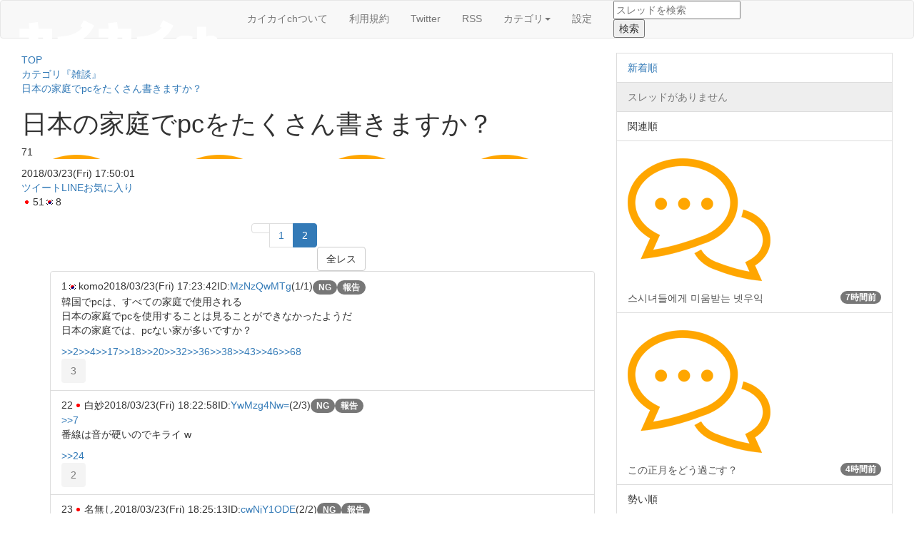

--- FILE ---
content_type: text/html; charset=UTF-8
request_url: https://kaikai.ch/board/39147/
body_size: 11377
content:
<!DOCTYPE html>
<html lang="ja">
<head prefix="og: http://ogp.me/ns# fb: http://ogp.me/ns/fb# article: http://ogp.me/ns/article#">
<meta charset="utf-8">
<meta http-equiv="X-UA-Compatible" content="IE=edge">
<meta name="viewport" content="width=device-width, initial-scale=1">
<meta name="keywords" content="カイカイ,掲示板,韓国,交流,翻訳,海外の反応">
<meta name="description" content="韓国でpcは、すべての家庭で使用される日本の家庭でpcを使用することは見ることができなかったようだ日本の家庭では、pcない家が多いですか？">
<link rel="canonical" href="https://kaikai.ch/board/39147/">
<meta property="og:url" content="https://kaikai.ch/board/39147/">
<meta property="og:title" content="日本の家庭でpcをたくさん書きますか？">
<meta property="og:type" content="article">
<meta property="og:image" content="https://img.kaikai.ch/thumb_l/39147/"><meta property="og:site_name" content="カイカイch - 日韓交流掲示板サイト">
<meta property="og:description" content="韓国でpcは、すべての家庭で使用される日本の家庭でpcを使用することは見ることができなかったようだ日本の家庭では、pcない家が多いですか？">
<title>日本の家庭でpcをたくさん書きますか？｜カイカイch - 日韓交流掲示板サイト</title>
<script src="//ajax.googleapis.com/ajax/libs/jquery/1.11.3/jquery.min.js"></script>
<link href="//cdnjs.cloudflare.com/ajax/libs/twitter-bootstrap/3.3.7/css/bootstrap.min.css" rel="stylesheet">
<script src="//cdnjs.cloudflare.com/ajax/libs/twitter-bootstrap/3.3.7/js/bootstrap.min.js"></script>
<script src="//cdnjs.cloudflare.com/ajax/libs/bootbox.js/4.4.0/bootbox.min.js"></script>
<link href="https://kaikai.ch/style.css?1570583892" rel="stylesheet">
<!--[if lt IE 9]>
<script src="//cdnjs.cloudflare.com/ajax/libs/html5shiv/3.7.3/html5shiv.min.js"></script>
<![endif]-->
<link rel="shortcut icon" href="https://kaikai.ch/favicon.ico" type="image/vnd.microsoft.icon">
<meta name="google-site-verification" content="rrVLA2-lX9-MDxHgkDTKsYDKw8cE8UELZ8R_oepWZCw">

<base href="https://kaikai.ch/board/">
</head>
<body>
	<header>
		<nav class="navbar navbar-default">
			<div class="navbar-header">
				<a href="https://kaikai.ch/" class="navbar-brand"><img src="https://kaikai.ch/commons/logo.png" id="sitelogo" title="カイカイch - 日韓交流掲示板サイト"></a>
				<button type="button" class="navbar-toggle" data-toggle="collapse" data-target="#gnavi"><span class="sr-only">メニュー</span><span class="icon-bar"></span><span class="icon-bar"></span><span class="icon-bar"></span></button>
		</div>
			<div id="gnavi" class="collapse navbar-collapse">
				<ul class="nav navbar-nav">
					<li><a href="https://kaikai.ch/contact/">カイカイchついて</a></li><li><a href="https://kaikai.ch/about/">利用規約</a></li><li><a href="https://twitter.com/kaix2ch" target="_blank">Twitter</a></li><li><a href="https://kaikai.ch/index.xml" target="_blank">RSS</a></li><li class="dropdown">
					<a href="#" data-toggle="dropdown" role="button" aria-expanded="false">カテゴリ<span class="caret"></span></a>
					<ul class="dropdown-menu" role="menu"><li role='presentation'><a href='https://kaikai.ch/category3/'>雑談</a></li><li role='presentation'><a href='https://kaikai.ch/category21/'>社会・生活</a></li><li role='presentation'><a href='https://kaikai.ch/category4/'>歴史</a></li><li role='presentation'><a href='https://kaikai.ch/category14/'>政治・国際関係</a></li><li role='presentation'><a href='https://kaikai.ch/category6/'>ニュース</a></li><li role='presentation'><a href='https://kaikai.ch/category18/'>軍事</a></li><li role='presentation'><a href='https://kaikai.ch/category7/'>スポーツ</a></li><li role='presentation'><a href='https://kaikai.ch/category36/'>自治</a></li></ul>
				</li><li><a href="https://kaikai.ch/setting/">設定</a></li>
				</ul>
				<form id="search" action="/" method="get" class="col-sm-2 col-xs-12">
					<input type="text" name="q" placeholder="スレッドを検索" value="" required="required">
					<input type="submit"value="検索">
				</form>
			</div>
		</nav>
	</header>
<div id="wrapper" class="container-fluid">
<div id="google_translate_element"></div><script type="text/javascript">
function googleTranslateElementInit(){ new google.translate.TranslateElement({includedLanguages: 'ja,en,ko,de,es,fr,it,nl,zh-CN,zh-TW', layout: google.translate.TranslateElement.InlineLayout.SIMPLE}, 'google_translate_element'); }</script><script type="text/javascript" src="//translate.google.com/translate_a/element.js?cb=googleTranslateElementInit"></script>
<div id='content'>
<div class="banner"></div>
<div id='main' class='col-sm-8 col-xs-12'><div id="breadcrumb"><div itemscope='' itemtype='http://data-vocabulary.org/Breadcrumb'><a href='https://kaikai.ch/' itemprop='url'><span itemprop='title'>TOP</span></a></div><div itemscope='' itemtype='http://data-vocabulary.org/Breadcrumb'><a href='https://kaikai.ch/category3/' itemprop='url'><span itemprop='title'>カテゴリ『雑談』</span></a></div><div itemscope='' itemtype='http://data-vocabulary.org/Breadcrumb'><a href='https://kaikai.ch/board/39147/' itemprop='url'><span itemprop='title'>日本の家庭でpcをたくさん書きますか？</span></a></div></div><section id="threadHeader">
<h1 id="threadTitle">日本の家庭でpcをたくさん書きますか？</h1>
<div style="background-image:url(https://img.kaikai.ch/category3/)" id="threadImage"><p id="threadCount" class="notranslate">71</p><span class='favorite' name='fav-add-39147' title='このスレッドをお気に入りに登録する'></span></div><div class="voteBtns"><time datetime="2025-09-15T16:35:20">2018/03/23(Fri) 17:50:01</time></div><div class="shareBtns"><a href="javascript:w=window.open('http://twitter.com/share?text='+encodeURIComponent('%E6%97%A5%E6%9C%AC%E3%81%AE%E5%AE%B6%E5%BA%AD%E3%81%A7pc%E3%82%92%E3%81%9F%E3%81%8F%E3%81%95%E3%82%93%E6%9B%B8%E3%81%8D%E3%81%BE%E3%81%99%E3%81%8B%EF%BC%9F%20-%20%E3%82%AB%E3%82%A4%E3%82%AB%E3%82%A4ch')+'&url='+encodeURIComponent('https%3A%2F%2Fkaikai.ch%2Fboard%2F39147%2F'),'','scrollbars=yes,Width=500,Height=400');w.focus();" class="tweet">ツイート</a><a href="http://line.me/R/msg/text/?%E6%97%A5%E6%9C%AC%E3%81%AE%E5%AE%B6%E5%BA%AD%E3%81%A7pc%E3%82%92%E3%81%9F%E3%81%8F%E3%81%95%E3%82%93%E6%9B%B8%E3%81%8D%E3%81%BE%E3%81%99%E3%81%8B%EF%BC%9F%20-%20%E3%82%AB%E3%82%A4%E3%82%AB%E3%82%A4ch%0D%0Ahttps%3A%2F%2Fkaikai.ch%2Fboard%2F39147%2F" class="line">LINE</a><a class="fav" name="fav-add-39147" title="このスレッドをお気に入りに登録する">お気に入り</a><div id="usersCountory"><span class="usersCount"><img src="https://kaikai.ch/commons/icon/ja.ico">51</span><span class="usersCount"><img src="https://kaikai.ch/commons/icon/ko.ico">8</span></div></section><nav class='text-center'><ul class='pagination'><li class='angle'><a href='./39147/1/'></a></li><li><a href='./39147/1/'>1</a></li><li class='active'><span>2</span></li></ul><a class='resall btn btn-default' href='https://kaikai.ch/board/39147/all'>全レス</a></nav><article id='reslist'><ul id='resList'><ul id='resList' class='list-group text-left'><li id='res1' class='list-group-item' name='165848'><div class='resheader'><span class='resnumber notranslate'>1</span><span class='resname'><img src='https://kaikai.ch/commons/icon/ko.ico' class='resflag'>komo</span><span class='resposted notranslate'>2018/03/23(Fri) 17:23:42</span><span class='resuser notranslate'>ID:<a class='extract'>MzNzQwMTg</a>(1/1)</span><span class='ngid badge btn notranslate' name='ng-add-165848'>NG</span><span class='badge btn report' data='report-39147-1'>報告</span></div><div class='resbody baddest'><p>韓国でpcは、すべての家庭で使用される<br>日本の家庭でpcを使用することは見ることができなかったようだ<br>日本の家庭では、pcない家が多いですか？</p><div class='reply notranslate'><a class='reslink' href='#res2'>&gt;&gt;2</a><a class='reslink' href='#res4'>&gt;&gt;4</a><a class='reslink' href='#res17'>&gt;&gt;17</a><a class='reslink' href='#res18'>&gt;&gt;18</a><a class='reslink' href='#res20'>&gt;&gt;20</a><a class='reslink' href='#res32'>&gt;&gt;32</a><a class='reslink' href='#res36'>&gt;&gt;36</a><a class='reslink' href='#res38'>&gt;&gt;38</a><a class='reslink' href='#res43'>&gt;&gt;43</a><a class='reslink' href='#res46'>&gt;&gt;46</a><a class='reslink' href='#res68'>&gt;&gt;68</a></div></div><div class='voteBtns'><button data='responce-39147-1-1' class='btn good vote notranslate disabled'><span class='vtext'></span><span class='vcount'>3</span></button></div></li><li id='res22' class='list-group-item' name='117093'><div class='resheader'><span class='resnumber notranslate'>22</span><span class='resname'><img src='https://kaikai.ch/commons/icon/ja.ico' class='resflag'>白妙</span><span class='resposted notranslate'>2018/03/23(Fri) 18:22:58</span><span class='resuser notranslate'>ID:<a class='extract'>YwMzg4Nw=</a>(2/3)</span><span class='ngid badge btn notranslate' name='ng-add-117093'>NG</span><span class='badge btn report' data='report-39147-22'>報告</span></div><div class='resbody baddest'><p><a class="reslink notranslate" href="#res7">&gt;&gt;7</a><br>番線は音が硬いのでキライ w</p><div class='reply notranslate'><a class='reslink' href='#res24'>&gt;&gt;24</a></div></div><div class='voteBtns'><button data='responce-39147-22-1' class='btn good vote notranslate disabled'><span class='vtext'></span><span class='vcount'>2</span></button></div></li><li id='res23' class='list-group-item' name='6743277'><div class='resheader'><span class='resnumber notranslate'>23</span><span class='resname'><img src='https://kaikai.ch/commons/icon/ja.ico' class='resflag'>名無し</span><span class='resposted notranslate'>2018/03/23(Fri) 18:25:13</span><span class='resuser notranslate'>ID:<a class='extract'>cwNjY1ODE</a>(2/2)</span><span class='ngid badge btn notranslate' name='ng-add-6743277'>NG</span><span class='badge btn report' data='report-39147-23'>報告</span></div><div class='resbody baddest'><p>俺の家にはファックスがまだ有るぞ！</p></div><div class='voteBtns'><button data='responce-39147-23-1' class='btn good vote notranslate disabled'><span class='vtext'></span><span class='vcount'>0</span></button></div></li><li id='res24' class='list-group-item' name='117093'><div class='resheader'><span class='resnumber notranslate'>24</span><span class='resname'><img src='https://kaikai.ch/commons/icon/ja.ico' class='resflag'>白妙</span><span class='resposted notranslate'>2018/03/23(Fri) 18:26:38</span><span class='resuser notranslate'>ID:<a class='extract'>YwMzg4Nw=</a>(3/3)</span><span class='ngid badge btn notranslate' name='ng-add-117093'>NG</span><span class='badge btn report' data='report-39147-24'>報告</span></div><div class='resbody baddest'><p><a class="reslink notranslate" href="#res22">&gt;&gt;22</a><br>てか、レスした後に気がついたけど、<br><br>番線這わせられるんなら普通に電話線引けるじゃん w</p></div><div class='voteBtns'><button data='responce-39147-24-1' class='btn good vote notranslate disabled'><span class='vtext'></span><span class='vcount'>1</span></button></div></li><li id='res25' class='list-group-item' name='374'><div class='resheader'><span class='resnumber notranslate'>25</span><span class='resname'><img src='https://kaikai.ch/commons/icon/fil.ico' class='resflag'>hato◇chon_shine</span><span class='resposted notranslate'>2018/03/23(Fri) 18:57:28</span><span class='resuser notranslate'>ID:<a class='extract'>g3Njg2Mzk</a>(1/1)</span><span class='ngid badge btn notranslate' name='ng-add-374'>NG</span><span class='badge btn report' data='report-39147-25'>報告</span></div><div class='resbody baddest'><p>スマホがあるからPC要らないとか、<br>スマホがあるから今のPCは時代遅れのまま更新していないとか、<br>そういうの多いと思うよ。<br><br>発展途上国だとPCとかそういうのは威信財だから持って無いと貧乏と馬鹿にされるらしいね。<br><br>日本の普通のスマホって、安いノートパソコンより高いのにね。</p><a href='https://img.kaikai.ch/img/39147/25' target='_blank' class='thumb'><img src='https://img.kaikai.ch/thumb_m/39147/25'></a><div class='reply notranslate'><a class='reslink' href='#res33'>&gt;&gt;33</a></div></div><div class='voteBtns'><button data='responce-39147-25-1' class='btn good vote notranslate disabled'><span class='vtext'></span><span class='vcount'>1</span></button></div></li><li id='res26' class='list-group-item' name='6759477'><div class='resheader'><span class='resnumber notranslate'>26</span><span class='resname'><img src='https://kaikai.ch/commons/icon/ja.ico' class='resflag'>名無し</span><span class='resposted notranslate'>2018/03/23(Fri) 19:00:10</span><span class='resuser notranslate'>ID:<a class='extract'>I1NDA2OTk</a>(2/2)</span><span class='ngid badge btn notranslate' name='ng-add-6759477'>NG</span><span class='badge btn report' data='report-39147-26'>報告</span></div><div class='resbody baddest'><p><a class="reslink notranslate" href="#res14">&gt;&gt;14</a><br>AQUOSです。<br>アイ造りになってました。<br>正しくはアイコラ造りです。<br>はい、私は人間のカスです。</p></div><div class='voteBtns'><button data='responce-39147-26-1' class='btn good vote notranslate disabled'><span class='vtext'></span><span class='vcount'>0</span></button></div></li><li id='res27' class='list-group-item' name='3369536'><div class='resheader'><span class='resnumber notranslate'>27</span><span class='resname'><img src='https://kaikai.ch/commons/icon/ja.ico' class='resflag'>名無し</span><span class='resposted notranslate'>2018/03/23(Fri) 19:00:18</span><span class='resuser notranslate'>ID:<a class='extract'>k1NzA5OTc</a>(1/1)</span><span class='ngid badge btn notranslate' name='ng-add-3369536'>NG</span><span class='badge btn report' data='report-39147-27'>報告</span></div><div class='resbody baddest'><p>30年前の小学生の頃から、延々とPC買い続けてるよ。<br>もう何台買ったのか、わからないぐらい。</p></div><div class='voteBtns'><button data='responce-39147-27-1' class='btn good vote notranslate disabled'><span class='vtext'></span><span class='vcount'>1</span></button></div></li><li id='res28' class='list-group-item' name='5268923'><div class='resheader'><span class='resnumber notranslate'>28</span><span class='resname'><img src='https://kaikai.ch/commons/icon/ja.ico' class='resflag'>名無し</span><span class='resposted notranslate'>2018/03/23(Fri) 19:09:08</span><span class='resuser notranslate'>ID:<a class='extract'>QwNDU2OTI</a>(1/1)</span><span class='ngid badge btn notranslate' name='ng-add-5268923'>NG</span><span class='badge btn report' data='report-39147-28'>報告</span></div><div class='resbody baddest'><p>ま10万以下の低スペPCならスマホ一本化でいいよな<br>デスクトップPC持ちたい人はそれじゃないと出来ない事があるからだな<br>ウチのも自作40万か、オンゲしてますわ<br>株やる人も割りとハイスペ持ってるよね(´･ω･｀)</p></div><div class='voteBtns'><button data='responce-39147-28-1' class='btn good vote notranslate disabled'><span class='vtext'></span><span class='vcount'>1</span></button></div></li><li id='res29' class='list-group-item' name=''><div class='resheader'><span class='resnumber notranslate'>29</span><span class='resname'><img src='https://kaikai.ch/commons/icon/ja.ico' class='resflag'>名無し</span><span class='resposted notranslate'>2023/02/01(Wed) 17:05:56</span><span class='resuser notranslate'>(1/1)</span></div><div class='resbody baddest disabled'><p>このレスは削除されています</p><div class='reply notranslate'><a class='reslink' href='#res30'>&gt;&gt;30</a></div></div><div class='voteBtns'></div></li><li id='res30' class='list-group-item' name='10633605'><div class='resheader'><span class='resnumber notranslate'>30</span><span class='resname'><img src='https://kaikai.ch/commons/icon/ja.ico' class='resflag'>名無し</span><span class='resposted notranslate'>2023/02/01(Wed) 17:08:06</span><span class='resuser notranslate'>ID:<a class='extract'>MwMTc1ODY</a>(1/1)</span><span class='ngid badge btn notranslate' name='ng-add-10633605'>NG</span><span class='badge btn report' data='report-39147-30'>報告</span></div><div class='resbody baddest'><p><a class="reslink notranslate" href="#res29">&gt;&gt;29</a><br>在日だからでしょｗｗｗ🎣</p></div><div class='voteBtns'><button data='responce-39147-30-1' class='btn good vote notranslate disabled'><span class='vtext'></span><span class='vcount'>0</span></button></div></li><li id='res31' class='list-group-item' name='10516906'><div class='resheader'><span class='resnumber notranslate'>31</span><span class='resname'><img src='https://kaikai.ch/commons/icon/ja.ico' class='resflag'>名無し</span><span class='resposted notranslate'>2023/02/01(Wed) 17:29:52</span><span class='resuser notranslate'>ID:<a class='extract'>M0NDYxOTc</a>(1/2)</span><span class='ngid badge btn notranslate' name='ng-add-10516906'>NG</span><span class='badge btn report' data='report-39147-31'>報告</span></div><div class='resbody baddest'><p><a class="reslink notranslate" href="#res11">&gt;&gt;11</a><br>韓国人のネット通信費は借金払いですか？<br><br>先進国で韓国は家計債務第一位！<br><br>「韓国経済で2年稼いだお金でも返済できない民間借金」<br>【12月29日 KOREA WAVE】韓国で家計と企業など民間の借金が国内全体の経済規模の2倍を超えている。特に低所得の自営業者と限界企業が不良化する危険が高くなっている。</p></div><div class='voteBtns'><button data='responce-39147-31-1' class='btn good vote notranslate disabled'><span class='vtext'></span><span class='vcount'>0</span></button></div></li><li id='res32' class='list-group-item' name=''><div class='resheader'><span class='resnumber notranslate'>32</span><span class='resname'><img src='https://kaikai.ch/commons/icon/ja.ico' class='resflag'>名無し</span><span class='resposted notranslate'>2023/02/01(Wed) 17:45:52</span><span class='resuser notranslate'>(1/4)</span></div><div class='resbody baddest disabled'><p>このレスは削除されています</p></div><div class='voteBtns'></div></li><li id='res33' class='list-group-item' name='10634207'><div class='resheader'><span class='resnumber notranslate'>33</span><span class='resname'><img src='https://kaikai.ch/commons/icon/ja.ico' class='resflag'>ヨメ@FFT所属突撃兵</span><span class='resposted notranslate'>2023/02/01(Wed) 17:50:01</span><span class='resuser notranslate'>ID:<a class='extract'>E2Mjc1NTU</a>(2/4)</span><span class='ngid badge btn notranslate' name='ng-add-10634207'>NG</span><span class='badge btn report' data='report-39147-33'>報告</span></div><div class='resbody baddest'><p><a class="reslink notranslate" href="#res25">&gt;&gt;25</a>、その画像が好きｯ!でした💋</p></div><div class='voteBtns'><button data='responce-39147-33-1' class='btn good vote notranslate disabled'><span class='vtext'></span><span class='vcount'>0</span></button></div></li><li id='res34' class='list-group-item' name='10625723'><div class='resheader'><span class='resnumber notranslate'>34</span><span class='resname'><img src='https://kaikai.ch/commons/icon/ja.ico' class='resflag'>名無し</span><span class='resposted notranslate'>2023/02/01(Wed) 17:56:37</span><span class='resuser notranslate'>ID:<a class='extract'>QxNzE3OTQ</a>(1/1)</span><span class='ngid badge btn notranslate' name='ng-add-10625723'>NG</span><span class='badge btn report' data='report-39147-34'>報告</span></div><div class='resbody baddest'><p>貧乏な韓国は自宅にＰＣが無いから、ネカフェでオンラインゲームするんだろ？<br><br>ネカフェでゲームに没頭して死んだ韓国人がいたなぁ（もちろん、韓国での話）<br>・・・つうか、ごく自然に、何人も死んでるなｗ<br><br>マジで？ゲームのやりすぎで死亡！韓国の「ゲーム死」驚きの事例まとめ<br><a href='https://matome.eternalcollegest.com/post-2140841679477334001' target='_blank'>https://matome.eternalcollegest.com/post-2140841679477334001</a></p></div><div class='voteBtns'><button data='responce-39147-34-1' class='btn good vote notranslate disabled'><span class='vtext'></span><span class='vcount'>0</span></button></div></li><li id='res35' class='list-group-item' name='10516906'><div class='resheader'><span class='resnumber notranslate'>35</span><span class='resname'><img src='https://kaikai.ch/commons/icon/ja.ico' class='resflag'>名無し</span><span class='resposted notranslate'>2023/02/01(Wed) 18:01:36</span><span class='resuser notranslate'>ID:<a class='extract'>M0NDYxOTc</a>(2/2)</span><span class='ngid badge btn notranslate' name='ng-add-10516906'>NG</span><span class='badge btn report' data='report-39147-35'>報告</span></div><div class='resbody baddest'><p>日米欧ではFAXは使われています。<br><br>韓国人だけが、なぜかFAXを使う日本を揶揄してるｗ<br>奇妙でおかしな韓国人達だｗ</p><div class='reply notranslate'><a class='reslink' href='#res40'>&gt;&gt;40</a><a class='reslink' href='#res41'>&gt;&gt;41</a><a class='reslink' href='#res44'>&gt;&gt;44</a></div></div><div class='voteBtns'><button data='responce-39147-35-1' class='btn good vote notranslate disabled'><span class='vtext'></span><span class='vcount'>2</span></button></div></li><li id='res36' class='list-group-item' name='10634207'><div class='resheader'><span class='resnumber notranslate'>36</span><span class='resname'><img src='https://kaikai.ch/commons/icon/ja.ico' class='resflag'>ヨメ@FFT所属突撃兵</span><span class='resposted notranslate'>2023/02/01(Wed) 18:05:12</span><span class='resuser notranslate'>ID:<a class='extract'>E2Mjc1NTU</a>(3/4)</span><span class='ngid badge btn notranslate' name='ng-add-10634207'>NG</span><span class='badge btn report' data='report-39147-36'>報告</span></div><div class='resbody baddest'><p><a class="reslink notranslate" href="#res1">&gt;&gt;1</a>、君たち韓国人はさ？韓国人の嘘偽り、詐欺の反日教育と、情報しか持ち合わせない生ゴミ！！！！今すぐ俺達の地球から消えてくれないかな？KOREAN？、</p></div><div class='voteBtns'><button data='responce-39147-36-1' class='btn good vote notranslate disabled'><span class='vtext'></span><span class='vcount'>0</span></button></div></li><li id='res37' class='list-group-item' name=''><div class='resheader'><span class='resnumber notranslate'>37</span><span class='resname'><img src='https://kaikai.ch/commons/icon/ja.ico' class='resflag'>名無し</span><span class='resposted notranslate'>2023/02/01(Wed) 18:08:23</span><span class='resuser notranslate'>(4/4)</span></div><div class='resbody baddest disabled'><p>このレスは削除されています</p></div><div class='voteBtns'></div></li><li id='res38' class='list-group-item' name='10514822'><div class='resheader'><span class='resnumber notranslate'>38</span><span class='resname'><img src='https://kaikai.ch/commons/icon/ja.ico' class='resflag'>名無し</span><span class='resposted notranslate'>2023/02/01(Wed) 18:22:02</span><span class='resuser notranslate'>ID:<a class='extract'>I5NDI2MzE</a>(1/1)</span><span class='ngid badge btn notranslate' name='ng-add-10514822'>NG</span><span class='badge btn report' data='report-39147-38'>報告</span></div><div class='resbody baddest'><p><a class="reslink notranslate" href="#res1">&gt;&gt;1</a><br>昔、俺の家ではPCが5台（自宅サーバを入れると6台）あった。<br>その頃は、家中に光LANケーブルが引かれていた。<br><br>今やPCは、目が悪くなった爺さんが最近買った大型モニター付き1台だけ。<br>勿論 wi-fiルーターがあるので、LANケーブルは無くなった。<br><br>スマフォやノートPCは、合わせて7台ある。<br>Google keep など使えば、音声入力で文書が書けるので、スマフォで充分。</p></div><div class='voteBtns'><button data='responce-39147-38-1' class='btn good vote notranslate disabled'><span class='vtext'></span><span class='vcount'>0</span></button></div></li><li id='res39' class='list-group-item' name='10372176'><div class='resheader'><span class='resnumber notranslate'>39</span><span class='resname'><img src='https://kaikai.ch/commons/icon/ja.ico' class='resflag'>名無し</span><span class='resposted notranslate'>2023/02/01(Wed) 18:52:25</span><span class='resuser notranslate'>ID:<a class='extract'>I2MjY3Mjg</a>(1/1)</span><span class='ngid badge btn notranslate' name='ng-add-10372176'>NG</span><span class='badge btn report' data='report-39147-39'>報告</span></div><div class='resbody baddest'><p>孫に5800X3Dと4070tiで組んだゲーム用<br>リビングに4350Gで組んだオーディオPC<br>3600と1660sで組んだ常用<br>5700xと3080で組んだ重作業用<br><br>今はAM4しか無いけど自作でこれだけ作って置いてあるな<br>ノートも1個あるけど型落ち仕事専用</p></div><div class='voteBtns'><button data='responce-39147-39-1' class='btn good vote notranslate disabled'><span class='vtext'></span><span class='vcount'>0</span></button></div></li><li id='res40' class='list-group-item' name='10590412'><div class='resheader'><span class='resnumber notranslate'>40</span><span class='resname'><img src='https://kaikai.ch/commons/icon/ja.ico' class='resflag'>名無し</span><span class='resposted notranslate'>2023/02/01(Wed) 18:57:56</span><span class='resuser notranslate'>ID:<a class='extract'>I3MzIxNDg</a>(1/1)</span><span class='ngid badge btn notranslate' name='ng-add-10590412'>NG</span><span class='badge btn report' data='report-39147-40'>報告</span></div><div class='resbody baddest'><p><a class="reslink notranslate" href="#res35">&gt;&gt;35</a><br>コロナ受け入れ病院の様子でFAXが山になりどんどん出てる映像みて<br>日本はFAX天国だなと思ったらアメリカの映像だったわ</p></div><div class='voteBtns'><button data='responce-39147-40-1' class='btn good vote notranslate disabled'><span class='vtext'></span><span class='vcount'>0</span></button></div></li><li id='res41' class='list-group-item' name='10634214'><div class='resheader'><span class='resnumber notranslate'>41</span><span class='resname'><img src='https://kaikai.ch/commons/icon/ja.ico' class='resflag'>パクネ将軍</span><span class='resposted notranslate'>2023/02/01(Wed) 19:06:06</span><span class='resuser notranslate'>ID:<a class='extract'>A3NjQzNjI</a>(1/1)</span><span class='ngid badge btn notranslate' name='ng-add-10634214'>NG</span><span class='badge btn report' data='report-39147-41'>報告</span></div><div class='resbody baddest'><p><a class="reslink notranslate" href="#res35">&gt;&gt;35</a><br>まぁ世界でFAXが普及した頃の朝鮮は<br>まだ電気が通っているかも怪しい最貧国だったからね<br>何か強烈な民族クラスのコンプレックスがあるんだろう<br>正直FAXについて深く思い悩むことなんてないから知らんけどw</p></div><div class='voteBtns'><button data='responce-39147-41-1' class='btn good vote notranslate disabled'><span class='vtext'></span><span class='vcount'>0</span></button></div></li><li id='res42' class='list-group-item' name=''><div class='resheader'><span class='resnumber notranslate'>42</span><span class='resname'><img src='https://kaikai.ch/commons/icon/ja.ico' class='resflag'>名無し</span><span class='resposted notranslate'>2023/03/05(Sun) 16:52:34</span><span class='resuser notranslate'>(1/1)</span></div><div class='resbody baddest disabled'><p>このレスは削除されています</p></div><div class='voteBtns'></div></li><li id='res43' class='list-group-item' name='10638774'><div class='resheader'><span class='resnumber notranslate'>43</span><span class='resname'><img src='https://kaikai.ch/commons/icon/ja.ico' class='resflag'>名無し</span><span class='resposted notranslate'>2023/03/05(Sun) 17:11:35</span><span class='resuser notranslate'>ID:<a class='extract'>IwMTMxNjU</a>(1/4)</span><span class='ngid badge btn notranslate' name='ng-add-10638774'>NG</span><span class='badge btn report' data='report-39147-43'>報告</span></div><div class='resbody baddest'><p><a class="reslink notranslate" href="#res1">&gt;&gt;1</a><br>家庭による。<br>我が家は家族一人に一台。<br>俺の父母も一台ずつ持ってる。<br>持ってる理由は使う目的があるから。<br>目的が無ければ持つ必要は全くない。</p></div><div class='voteBtns'><button data='responce-39147-43-1' class='btn good vote notranslate disabled'><span class='vtext'></span><span class='vcount'>0</span></button></div></li><li id='res44' class='list-group-item' name='10638774'><div class='resheader'><span class='resnumber notranslate'>44</span><span class='resname'><img src='https://kaikai.ch/commons/icon/ja.ico' class='resflag'>名無し</span><span class='resposted notranslate'>2023/03/05(Sun) 17:21:33</span><span class='resuser notranslate'>ID:<a class='extract'>IwMTMxNjU</a>(2/4)</span><span class='ngid badge btn notranslate' name='ng-add-10638774'>NG</span><span class='badge btn report' data='report-39147-44'>報告</span></div><div class='resbody baddest'><p><a class="reslink notranslate" href="#res35">&gt;&gt;35</a><br>韓国人はFAXをバカにする割には、FAXがどのような仕組みなのかほとんど理解してないだろうね。<br>アナログとデジタルの違いもろくにわかってないだろう。<br>そもそも韓国にアナログ通信が少ないのは、アナログ時代にろくな通信インフラ整備がされてなかっただけだ。</p></div><div class='voteBtns'><button data='responce-39147-44-1' class='btn good vote notranslate disabled'><span class='vtext'></span><span class='vcount'>0</span></button></div></li><li id='res45' class='list-group-item' name='10638774'><div class='resheader'><span class='resnumber notranslate'>45</span><span class='resname'><img src='https://kaikai.ch/commons/icon/ja.ico' class='resflag'>名無し</span><span class='resposted notranslate'>2023/03/05(Sun) 17:30:55</span><span class='resuser notranslate'>ID:<a class='extract'>IwMTMxNjU</a>(3/4)</span><span class='ngid badge btn notranslate' name='ng-add-10638774'>NG</span><span class='badge btn report' data='report-39147-45'>報告</span></div><div class='resbody baddest'><p>NTTはいよいよアナログ回線を廃止してしまうみたいだね。<br>東日本大震災の時、停電になっても使えて非常に助かったんだけどな。</p></div><div class='voteBtns'><button data='responce-39147-45-1' class='btn good vote notranslate disabled'><span class='vtext'></span><span class='vcount'>1</span></button></div></li><li id='res46' class='list-group-item' name='10634513'><div class='resheader'><span class='resnumber notranslate'>46</span><span class='resname'><img src='https://kaikai.ch/commons/icon/ja.ico' class='resflag'>名無し</span><span class='resposted notranslate'>2023/03/05(Sun) 17:33:21</span><span class='resuser notranslate'>ID:<a class='extract'>QwMjczNDU</a>(1/2)</span><span class='ngid badge btn notranslate' name='ng-add-10634513'>NG</span><span class='badge btn report' data='report-39147-46'>報告</span></div><div class='resbody baddest'><p><a class="reslink notranslate" href="#res1">&gt;&gt;1</a><br>愛国YouTuberでも見て描いてるのか？なんの冗談だ？<br>日本でも家庭で一人一台ずつ持ってるとこ多いし、それ以外にサーバ設置したりワンボードPC使って監視カメラや人感センサー、VPNサーバ置いたりしてるぞ。</p></div><div class='voteBtns'><button data='responce-39147-46-1' class='btn good vote notranslate disabled'><span class='vtext'></span><span class='vcount'>0</span></button></div></li><li id='res47' class='list-group-item' name='10638774'><div class='resheader'><span class='resnumber notranslate'>47</span><span class='resname'><img src='https://kaikai.ch/commons/icon/ja.ico' class='resflag'>名無し</span><span class='resposted notranslate'>2023/03/05(Sun) 17:36:29</span><span class='resuser notranslate'>ID:<a class='extract'>IwMTMxNjU</a>(4/4)</span><span class='ngid badge btn notranslate' name='ng-add-10638774'>NG</span><span class='badge btn report' data='report-39147-47'>報告</span></div><div class='resbody baddest'><p>今みたいに普及はしてないが、日本の家庭には40年前からPCがあった。</p></div><div class='voteBtns'><button data='responce-39147-47-1' class='btn good vote notranslate disabled'><span class='vtext'></span><span class='vcount'>1</span></button></div></li><li id='res48' class='list-group-item' name='10638780'><div class='resheader'><span class='resnumber notranslate'>48</span><span class='resname'><img src='https://kaikai.ch/commons/icon/ja.ico' class='resflag'>名無し</span><span class='resposted notranslate'>2023/03/05(Sun) 17:57:14</span><span class='resuser notranslate'>ID:<a class='extract'>U1OTEyOTU</a>(1/1)</span><span class='ngid badge btn notranslate' name='ng-add-10638780'>NG</span><span class='badge btn report' data='report-39147-48'>報告</span></div><div class='resbody baddest'><p>ほとんどスマホで完結してしまう</p><div class='reply notranslate'><a class='reslink' href='#res52'>&gt;&gt;52</a></div></div><div class='voteBtns'><button data='responce-39147-48-1' class='btn good vote notranslate disabled'><span class='vtext'></span><span class='vcount'>0</span></button></div></li><li id='res49' class='list-group-item' name='6029326'><div class='resheader'><span class='resnumber notranslate'>49</span><span class='resname'><img src='https://kaikai.ch/commons/icon/ja.ico' class='resflag'>名無し</span><span class='resposted notranslate'>2023/03/05(Sun) 18:09:38</span><span class='resuser notranslate'>ID:<a class='extract'>g5NzI1ODA</a>(1/1)</span><span class='ngid badge btn notranslate' name='ng-add-6029326'>NG</span><span class='badge btn report' data='report-39147-49'>報告</span></div><div class='resbody baddest'><p>朝鮮人に高価なら物は見せるな！盗まれるぞ。<br><br>エタ＞非人＞チョンコロ とはよく言ったものだ。</p></div><div class='voteBtns'><button data='responce-39147-49-1' class='btn good vote notranslate disabled'><span class='vtext'></span><span class='vcount'>0</span></button></div></li><li id='res50' class='list-group-item' name='10638788'><div class='resheader'><span class='resnumber notranslate'>50</span><span class='resname'><img src='https://kaikai.ch/commons/icon/ko.ico' class='resflag'>名無し</span><span class='resposted notranslate'>2023/03/05(Sun) 18:21:22</span><span class='resuser notranslate'>ID:<a class='extract'>AxMzE0NjA</a>(1/1)</span><span class='ngid badge btn notranslate' name='ng-add-10638788'>NG</span><span class='badge btn report' data='report-39147-50'>報告</span></div><div class='resbody baddest'><p><a class="youtube mvthumb notranslate" data="_8DsTaLW3WA"><img src="//i.ytimg.com/vi/_8DsTaLW3WA/mqdefault.jpg" title="Click To Play"><span class="title">YouTube</span></a><a href='https://m.youtube.com/watch?v=_8DsTaLW3WA&amp;t=38s' target='_blank'>https://m.youtube.com/watch?v=_8DsTaLW3WA&amp;t=38s</a></p><div class='reply notranslate'><a class='reslink' href='#res51'>&gt;&gt;51</a></div></div><div class='voteBtns'><button data='responce-39147-50-1' class='btn good vote notranslate disabled'><span class='vtext'></span><span class='vcount'>0</span></button></div></li><li id='res51' class='list-group-item' name='10634513'><div class='resheader'><span class='resnumber notranslate'>51</span><span class='resname'><img src='https://kaikai.ch/commons/icon/ja.ico' class='resflag'>名無し</span><span class='resposted notranslate'>2023/03/05(Sun) 18:49:34</span><span class='resuser notranslate'>ID:<a class='extract'>QwMjczNDU</a>(2/2)</span><span class='ngid badge btn notranslate' name='ng-add-10634513'>NG</span><span class='badge btn report' data='report-39147-51'>報告</span></div><div class='resbody baddest'><p><a class="reslink notranslate" href="#res50">&gt;&gt;50</a><br>精神病か？</p></div><div class='voteBtns'><button data='responce-39147-51-1' class='btn good vote notranslate disabled'><span class='vtext'></span><span class='vcount'>0</span></button></div></li><li id='res52' class='list-group-item' name='10638791'><div class='resheader'><span class='resnumber notranslate'>52</span><span class='resname'><img src='https://kaikai.ch/commons/icon/ja.ico' class='resflag'>名無し</span><span class='resposted notranslate'>2023/03/05(Sun) 19:00:00</span><span class='resuser notranslate'>ID:<a class='extract'>I5MjI4OTU</a>(1/1)</span><span class='ngid badge btn notranslate' name='ng-add-10638791'>NG</span><span class='badge btn report' data='report-39147-52'>報告</span></div><div class='resbody baddest'><p><a class="reslink notranslate" href="#res48">&gt;&gt;48</a><br>情弱そう</p></div><div class='voteBtns'><button data='responce-39147-52-1' class='btn good vote notranslate disabled'><span class='vtext'></span><span class='vcount'>1</span></button></div></li><li id='res53' class='list-group-item' name='10637526'><div class='resheader'><span class='resnumber notranslate'>53</span><span class='resname'><img src='https://kaikai.ch/commons/icon/ja.ico' class='resflag'>名無し</span><span class='resposted notranslate'>2023/03/05(Sun) 19:19:12</span><span class='resuser notranslate'>ID:<a class='extract'>MzMTUwNjA</a>(1/2)</span><span class='ngid badge btn notranslate' name='ng-add-10637526'>NG</span><span class='badge btn report' data='report-39147-53'>報告</span></div><div class='resbody baddest'><p>日本でもパソコン持ってる人多いぞ。<br>うちはryzen5800X<br>MEM 64GB<br>GPU RTX3800 10GB<br>です<br><br>朝鮮人の皆さんはどんな構成ですか？</p><div class='reply notranslate'><a class='reslink' href='#res57'>&gt;&gt;57</a></div></div><div class='voteBtns'><button data='responce-39147-53-1' class='btn good vote notranslate disabled'><span class='vtext'></span><span class='vcount'>0</span></button></div></li><li id='res54' class='list-group-item' name='10637526'><div class='resheader'><span class='resnumber notranslate'>54</span><span class='resname'><img src='https://kaikai.ch/commons/icon/ja.ico' class='resflag'>名無し</span><span class='resposted notranslate'>2023/03/05(Sun) 19:20:52</span><span class='resuser notranslate'>ID:<a class='extract'>MzMTUwNjA</a>(2/2)</span><span class='ngid badge btn notranslate' name='ng-add-10637526'>NG</span><span class='badge btn report' data='report-39147-54'>報告</span></div><div class='resbody baddest'><p>全ての家庭で使用されてるとのことですが<br>全羅道や半地下に住んでいる人達もPCを所持しているのですか？</p><div class='reply notranslate'><a class='reslink' href='#res55'>&gt;&gt;55</a></div></div><div class='voteBtns'><button data='responce-39147-54-1' class='btn good vote notranslate disabled'><span class='vtext'></span><span class='vcount'>0</span></button></div></li><li id='res55' class='list-group-item' name='10638755'><div class='resheader'><span class='resnumber notranslate'>55</span><span class='resname'><img src='https://kaikai.ch/commons/icon/ko.ico' class='resflag'>名無し</span><span class='resposted notranslate'>2023/03/22(Wed) 04:57:58</span><span class='resuser notranslate'>ID:<a class='extract'>kwMjM0MTg</a>(1/2)</span><span class='ngid badge btn notranslate' name='ng-add-10638755'>NG</span><span class='badge btn report' data='report-39147-55'>報告</span></div><div class='resbody baddest'><p><a class="reslink notranslate" href="#res54">&gt;&gt;54</a><br><br>コンピューター保有率は減っているものの、大半が家庭で1台程度保有しているのではないか。</p></div><div class='voteBtns'><button data='responce-39147-55-1' class='btn good vote notranslate disabled'><span class='vtext'></span><span class='vcount'>0</span></button></div></li><li id='res56' class='list-group-item' name='10641378'><div class='resheader'><span class='resnumber notranslate'>56</span><span class='resname'><img src='https://kaikai.ch/commons/icon/ja.ico' class='resflag'>名無し</span><span class='resposted notranslate'>2023/03/22(Wed) 05:08:51</span><span class='resuser notranslate'>ID:<a class='extract'>QwOTYxNjA</a>(1/1)</span><span class='ngid badge btn notranslate' name='ng-add-10641378'>NG</span><span class='badge btn report' data='report-39147-56'>報告</span></div><div class='resbody baddest'><p>ノートPCくらいなら、各家庭に1台はあるんじゃないか？<br>リモートトワークも増えたしね<br><br>ディスクトップはゲームとか趣味とか、ノートPCで処理できない専門性を<br>必要とする人ぐらいでは？<br><br>大体はノートPC持ちで、ちょっとしたことならスマホやタブレットで対応してると思うけど</p></div><div class='voteBtns'><button data='responce-39147-56-1' class='btn good vote notranslate disabled'><span class='vtext'></span><span class='vcount'>1</span></button></div></li><li id='res57' class='list-group-item' name='10638755'><div class='resheader'><span class='resnumber notranslate'>57</span><span class='resname'><img src='https://kaikai.ch/commons/icon/ko.ico' class='resflag'>名無し</span><span class='resposted notranslate'>2023/03/22(Wed) 05:12:16</span><span class='resuser notranslate'>ID:<a class='extract'>kwMjM0MTg</a>(2/2)</span><span class='ngid badge btn notranslate' name='ng-add-10638755'>NG</span><span class='badge btn report' data='report-39147-57'>報告</span></div><div class='resbody baddest'><p><a class="reslink notranslate" href="#res53">&gt;&gt;53</a><br><br>高仕様のゲームやラムを多く要求する作業をする人でない以上、その程度の仕様を使う人は多くない。</p></div><div class='voteBtns'><button data='responce-39147-57-1' class='btn good vote notranslate disabled'><span class='vtext'></span><span class='vcount'>1</span></button></div></li><li id='res58' class='list-group-item' name=''><div class='resheader'><span class='resnumber notranslate'>58</span><span class='resname'><img src='https://kaikai.ch/commons/icon/ja.ico' class='resflag'>名無し</span><span class='resposted notranslate'>2023/03/22(Wed) 06:32:39</span><span class='resuser notranslate'>(1/4)</span></div><div class='resbody baddest disabled'><p>このレスは削除されています</p></div><div class='voteBtns'></div></li><li id='res59' class='list-group-item' name=''><div class='resheader'><span class='resnumber notranslate'>59</span><span class='resname'><img src='https://kaikai.ch/commons/icon/ja.ico' class='resflag'>名無し</span><span class='resposted notranslate'>2023/03/22(Wed) 06:37:37</span><span class='resuser notranslate'>(2/4)</span></div><div class='resbody baddest disabled'><p>このレスは削除されています</p></div><div class='voteBtns'></div></li><li id='res60' class='list-group-item' name=''><div class='resheader'><span class='resnumber notranslate'>60</span><span class='resname'><img src='https://kaikai.ch/commons/icon/ja.ico' class='resflag'>名無し</span><span class='resposted notranslate'>2023/03/22(Wed) 06:42:03</span><span class='resuser notranslate'>(3/4)</span></div><div class='resbody baddest disabled'><p>このレスは削除されています</p></div><div class='voteBtns'></div></li><li id='res61' class='list-group-item' name=''><div class='resheader'><span class='resnumber notranslate'>61</span><span class='resname'><img src='https://kaikai.ch/commons/icon/ja.ico' class='resflag'>名無し</span><span class='resposted notranslate'>2023/03/22(Wed) 06:47:36</span><span class='resuser notranslate'>(4/4)</span></div><div class='resbody baddest disabled'><p>このレスは削除されています</p></div><div class='voteBtns'></div></li><li id='res62' class='list-group-item' name='10410520'><div class='resheader'><span class='resnumber notranslate'>62</span><span class='resname'><img src='https://kaikai.ch/commons/icon/ja.ico' class='resflag'>名無し</span><span class='resposted notranslate'>2023/03/22(Wed) 07:26:04</span><span class='resuser notranslate'>ID:<a class='extract'>U0MTQyMDQ</a>(1/1)</span><span class='ngid badge btn notranslate' name='ng-add-10410520'>NG</span><span class='badge btn report' data='report-39147-62'>報告</span></div><div class='resbody baddest'><p>韓国じゃ各家庭にpcがあるそうだが皆ネット坊に籠る</p><div class='reply notranslate'><a class='reslink' href='#res63'>&gt;&gt;63</a></div></div><div class='voteBtns'><button data='responce-39147-62-1' class='btn good vote notranslate disabled'><span class='vtext'></span><span class='vcount'>0</span></button></div></li><li id='res63' class='list-group-item' name='10640406'><div class='resheader'><span class='resnumber notranslate'>63</span><span class='resname'><img src='https://kaikai.ch/commons/icon/ko.ico' class='resflag'>名無し</span><span class='resposted notranslate'>2023/03/22(Wed) 21:09:31</span><span class='resuser notranslate'>ID:<a class='extract'>c0Njk5Mg=</a>(1/1)</span><span class='ngid badge btn notranslate' name='ng-add-10640406'>NG</span><span class='badge btn report' data='report-39147-63'>報告</span></div><div class='resbody baddest'><p><a class="reslink notranslate" href="#res62">&gt;&gt;62</a><br>普通ゲームを一緒に楽しむために行く場合が多いので<br><br>そしてパソコンが家庭ごとにあるとしても仕様が高く仕様ゲームを回すほど十分かどうかはまた別論なので</p></div><div class='voteBtns'><button data='responce-39147-63-1' class='btn good vote notranslate disabled'><span class='vtext'></span><span class='vcount'>0</span></button></div></li><li id='res64' class='list-group-item' name='10641491'><div class='resheader'><span class='resnumber notranslate'>64</span><span class='resname'><img src='https://kaikai.ch/commons/icon/ja.ico' class='resflag'>名無し</span><span class='resposted notranslate'>2023/03/22(Wed) 21:28:03</span><span class='resuser notranslate'>ID:<a class='extract'>g2OTQxMjY</a>(1/1)</span><span class='ngid badge btn notranslate' name='ng-add-10641491'>NG</span><span class='badge btn report' data='report-39147-64'>報告</span></div><div class='resbody baddest'><p>うちには何十年も前からPCあるけど<br>今は5だか6台目だぞ<br>FAXもあるけどな</p></div><div class='voteBtns'><button data='responce-39147-64-1' class='btn good vote notranslate disabled'><span class='vtext'></span><span class='vcount'>0</span></button></div></li><li id='res65' class='list-group-item' name='10642802'><div class='resheader'><span class='resnumber notranslate'>65</span><span class='resname'><img src='https://kaikai.ch/commons/icon/ja.ico' class='resflag'>名無し</span><span class='resposted notranslate'>2023/04/01(Sat) 01:40:17</span><span class='resuser notranslate'>ID:<a class='extract'>A1NjU0MTU</a>(1/1)</span><span class='ngid badge btn notranslate' name='ng-add-10642802'>NG</span><span class='badge btn report' data='report-39147-65'>報告</span></div><div class='resbody baddest'><p>日本では自作パソコンがかなり盛んです。<br><a href='https://egg.5ch.net/jisaku/subback.html' target='_blank'>https://egg.5ch.net/jisaku/subback.html</a><br><br>自作パソコン用の部品を取り扱っている店も多いです。<br><a href='https://nttxstore.jp/' target='_blank'>https://nttxstore.jp/</a><br>www.pc4u.co.jp<br>www.1-s.jp<br>www.faith-go.co.jp<br>www.pc-koubou.jp<br><a href='http://www.dospara.co.jp/' target='_blank'>http://www.dospara.co.jp/</a><br><a href='https://shop.tsukumo.co.jp' target='_blank'>https://shop.tsukumo.co.jp</a><br><a href='https://www.janpara.co.jp/' target='_blank'>https://www.janpara.co.jp/</a><br><br><br>また若い人は高性能なパソコンを使っていて、<br>老人は家電メーカーの値段が高いのに、性能が低いゴミのようなパソコンを使ってるようです</p></div><div class='voteBtns'><button data='responce-39147-65-1' class='btn good vote notranslate disabled'><span class='vtext'></span><span class='vcount'>0</span></button></div></li><li id='res66' class='list-group-item' name='10642828'><div class='resheader'><span class='resnumber notranslate'>66</span><span class='resname'><img src='https://kaikai.ch/commons/icon/ja.ico' class='resflag'>名無し</span><span class='resposted notranslate'>2023/04/01(Sat) 08:39:28</span><span class='resuser notranslate'>ID:<a class='extract'>U4MzcwNjI</a>(1/1)</span><span class='ngid badge btn notranslate' name='ng-add-10642828'>NG</span><span class='badge btn report' data='report-39147-66'>報告</span></div><div class='resbody baddest'><p>ほとんどがスマホで済んでしまうよ</p></div><div class='voteBtns'><button data='responce-39147-66-1' class='btn good vote notranslate disabled'><span class='vtext'></span><span class='vcount'>0</span></button></div></li><li id='res67' class='list-group-item' name=''><div class='resheader'><span class='resnumber notranslate'>67</span><span class='resname'><img src='https://kaikai.ch/commons/icon/ja.ico' class='resflag'>名無し</span><span class='resposted notranslate'>2024/01/26(Fri) 22:45:23</span><span class='resuser notranslate'>(1/1)</span></div><div class='resbody baddest disabled'><p>このレスは削除されています</p></div><div class='voteBtns'></div></li><li id='res68' class='list-group-item' name=''><div class='resheader'><span class='resnumber notranslate'>68</span><span class='resname'><img src='https://kaikai.ch/commons/icon/ja.ico' class='resflag'>名無し</span><span class='resposted notranslate'>2024/03/24(Sun) 15:51:21</span><span class='resuser notranslate'>(1/1)</span></div><div class='resbody baddest disabled'><p>このレスは削除されています</p><div class='reply notranslate'><a class='reslink' href='#res69'>&gt;&gt;69</a></div></div><div class='voteBtns'></div></li><li id='res69' class='list-group-item' name='10699331'><div class='resheader'><span class='resnumber notranslate'>69</span><span class='resname'><img src='https://kaikai.ch/commons/icon/ja.ico' class='resflag'>名無し</span><span class='resposted notranslate'>2024/08/11(Sun) 13:50:40</span><span class='resuser notranslate'>ID:<a class='extract'>kxNzEzNDc</a>(1/1)</span><span class='ngid badge btn notranslate' name='ng-add-10699331'>NG</span><span class='badge btn report' data='report-39147-69'>報告</span></div><div class='resbody baddest'><p><a class="reslink notranslate" href="#res68">&gt;&gt;68</a></p></div><div class='voteBtns'><button data='responce-39147-69-1' class='btn good vote notranslate disabled'><span class='vtext'></span><span class='vcount'>0</span></button></div></li><li id='res70' class='list-group-item' name=''><div class='resheader'><span class='resnumber notranslate'>70</span><span class='resname'><img src='https://kaikai.ch/commons/icon/ja.ico' class='resflag'>名無し</span><span class='resposted notranslate'>2025/09/15(Mon) 16:31:49</span><span class='resuser notranslate'>(1/1)</span></div><div class='resbody baddest disabled'><p>このレスは削除されています</p><div class='reply notranslate'><a class='reslink' href='#res71'>&gt;&gt;71</a></div></div><div class='voteBtns'></div></li><li id='res71' class='list-group-item' name='10732421'><div class='resheader'><span class='resnumber notranslate'>71</span><span class='resname'><img src='https://kaikai.ch/commons/icon/ja.ico' class='resflag'>名無し</span><span class='resposted notranslate'>2025/09/15(Mon) 16:35:20</span><span class='resuser notranslate'>ID:<a class='extract'>U5ODYyMjY</a>(1/1)</span><span class='ngid badge btn notranslate' name='ng-add-10732421'>NG</span><span class='badge btn report' data='report-39147-71'>報告</span></div><div class='resbody baddest'><p><a class="reslink notranslate" href="#res70">&gt;&gt;70</a><br>そんなPC利用者すくないの？っていう思ったら、PC「のみ」が１％かい<br><br>相変わらずこういう記事はタイトルによる誤認を誘うなぁ</p></div><div class='voteBtns'><button data='responce-39147-71-1' class='btn good vote notranslate disabled'><span class='vtext'></span><span class='vcount'>0</span></button></div></li></ul></article><nav class='text-center'><ul class='pagination'><li class='angle'><a href='./39147/1/'></a></li><li><a href='./39147/1/'>1</a></li><li class='active'><span>2</span></li></ul><a class='resall btn btn-default' href='https://kaikai.ch/board/39147/all'>全レス</a></nav><div id="resform" class="form-horizontal">
<p class='openform res'><i class='pencil'></i></span>レス投稿</p><div id="breadcrumb"><div itemscope='' itemtype='http://data-vocabulary.org/Breadcrumb'><a href='https://kaikai.ch/' itemprop='url'><span itemprop='title'>TOP</span></a></div><div itemscope='' itemtype='http://data-vocabulary.org/Breadcrumb'><a href='https://kaikai.ch/category3/' itemprop='url'><span itemprop='title'>カテゴリ『雑談』</span></a></div><div itemscope='' itemtype='http://data-vocabulary.org/Breadcrumb'><a href='https://kaikai.ch/board/39147/' itemprop='url'><span itemprop='title'>日本の家庭でpcをたくさん書きますか？</span></a></div></div><h5 class='alert alert-info infotext'></h5>	<div class="form-group">
		<label class="control-label col-sm-2 hidden-xs">名前</label>
		<div class="col-xs-12 col-sm-6">
		<input type="text" name="name" value="" placeholder="名前を入力(12文字以内・空欄可)" class="form-control">
		</div>
	</div>
	<div class="form-group">
		<label class="control-label col-sm-2 hidden-xs">本文</label>
		<div class="col-sm-10 col-xs-12">
			<textarea rows="10" class="form-control" name="text" placeholder="本文を入力 (最大25行/1000文字まで)" required="required"></textarea>
		</div>
	</div>
	<form id="upform" class="form-group">
		<label class="control-label col-sm-2 col-xs-12">画像(3枚まで)</label>
		<div class="col-sm-8 col-xs-12">
		<div class="form-group"><input id="file1" type="file" name="files" class="form-control" accept="image/*" multiple></div>			<input type="hidden" name="upname" value="" style="display:none;">
			<input type="text" name="thread" value="39147" style="display:none;">
		</div>
	</form>
	<div id="preview">
		<label class="control-label col-sm-2 col-xs-12">プレビュー</label>
		<div class="col-sm-10 col-xs-12"><div class="alert alert-info">画像をタップで並べ替え / 『×』で選択解除</div></div>
	</div>
	<div class="form-group">
		<div class="col-sm-offset-2">
			<button id="respost" class="btn btn-primary col-xs-12 col-sm-4">投稿する</button>
		</div>
	</div>
</div></div><aside id="side" class="col-sm-4 col-xs-12"><div id="sideThread" class="list-group">
<div class="inner"><script type="text/javascript">
var microadCompass = microadCompass || {};
microadCompass.queue = microadCompass.queue || [];
</script>
<script type="text/javascript" charset="UTF-8" src="//j.microad.net/js/compass.js" onload="new microadCompass.AdInitializer().initialize();" async></script>
<div id="c13a9e07b17f7d6c17abadc5151d2588" >
	<script type="text/javascript">
		microadCompass.queue.push({
			"spot": "c13a9e07b17f7d6c17abadc5151d2588",
			"url": "${COMPASS_EXT_URL}",
			"referrer": "${COMPASS_EXT_REF}"
		});
	</script>
</div></div>
<p class='list-group-item head'><i class='new'></i><a href="/archive3/">新着順</a></p><span class='list-group-item disabled'>スレッドがありません</span><p class='list-group-item head'><i class='related'></i>関連順</p><a href='https://kaikai.ch/board/20631/' class='list-group-item'><div class='imgwrap'><img src='https://img.kaikai.ch/category3/'></div><span class='title'>스시녀들에게 미움받는 넷우익</span><span class='badge'>7時間前</span></a><a href='https://kaikai.ch/board/114935/' class='list-group-item'><div class='imgwrap'><img src='https://img.kaikai.ch/category3/'></div><span class='title'>この正月をどう過ごす？</span><span class='badge'>4時間前</span></a><p class='list-group-item head'><i class='popular'></i>勢い順</p><a href='https://kaikai.ch/board/20631/' class='list-group-item'><div class='imgwrap'><img src='https://img.kaikai.ch/category3/'></div><span class='title'>스시녀들에게 미움받는 넷우익</span><span class='badge'>52res</span></a><a href='https://kaikai.ch/board/114935/' class='list-group-item'><div class='imgwrap'><img src='https://img.kaikai.ch/category3/'></div><span class='title'>この正月をどう過ごす？</span><span class='badge'>5res</span></a><p class='list-group-item head'><i class='category'></i>カテゴリ一覧</p><p class='categorywrap'><a href='https://kaikai.ch/category3/' class='list-group-item'>雑談(5403)</a><a href='https://kaikai.ch/category21/' class='list-group-item'>社会・生活(17185)</a><a href='https://kaikai.ch/category4/' class='list-group-item'>歴史(3675)</a><a href='https://kaikai.ch/category14/' class='list-group-item'>政治・国際関係(29058)</a><a href='https://kaikai.ch/category6/' class='list-group-item'>ニュース(17330)</a><a href='https://kaikai.ch/category18/' class='list-group-item'>軍事(3237)</a><a href='https://kaikai.ch/category7/' class='list-group-item'>スポーツ(3357)</a><a href='https://kaikai.ch/category36/' class='list-group-item'>自治(225)</a><p class='list-group-item head' data-toggle='collapse' data-target='#recentUpimg'><i class='picture'></i>最近の投稿画像</p><p id='recentUpimg' class='collapse thumbwrap'><a href='https://kaikai.ch/board/114935/11/#res524'><img src='https://img.kaikai.ch/thumb_s/114935/524/1'><span class='title xs-hidden'>この正月をどう過ごす？</span></a><a href='https://kaikai.ch/board/114935/11/#res524'><img src='https://img.kaikai.ch/thumb_s/114935/524/2'><span class='title xs-hidden'>この正月をどう過ごす？</span></a><a href='https://kaikai.ch/board/20631/3/#res116'><img src='https://img.kaikai.ch/thumb_s/20631/116/1'><span class='title xs-hidden'>스시녀들에게 미움받는 넷우익</span></a><a href='https://kaikai.ch/board/20631/3/#res116'><img src='https://img.kaikai.ch/thumb_s/20631/116/2'><span class='title xs-hidden'>스시녀들에게 미움받는 넷우익</span></a><a href='https://kaikai.ch/board/20631/3/#res116'><img src='https://img.kaikai.ch/thumb_s/20631/116/3'><span class='title xs-hidden'>스시녀들에게 미움받는 넷우익</span></a><a href='https://kaikai.ch/board/20631/3/#res110'><img src='https://img.kaikai.ch/thumb_s/20631/110'><span class='title xs-hidden'>스시녀들에게 미움받는 넷우익</span></a></p></p></div><div class="inner"><script type="text/javascript">
var microadCompass = microadCompass || {};
microadCompass.queue = microadCompass.queue || [];
</script>
<script type="text/javascript" charset="UTF-8" src="//j.microad.net/js/compass.js" onload="new microadCompass.AdInitializer().initialize();" async></script>
<div id="ce0e5f2b6877c0584e3c9831122a0ce8" >
	<script type="text/javascript">
		microadCompass.queue.push({
			"spot": "ce0e5f2b6877c0584e3c9831122a0ce8",
			"url": "${COMPASS_EXT_URL}",
			"referrer": "${COMPASS_EXT_REF}"
		});
	</script>
</div></div>
	</aside></div></div><footer>
	<div>
		<small>&copy;<a href="https://kaikai.ch/">カイカイch - 日韓交流掲示板サイト</a></small>
	</div>
</footer>
<script>var setting={id:'39147',device:'pc',page:'board',cnt:50}</script></script><script src="https://kaikai.ch/main.js?1676469366"></script><script>
$(function(){var sc = {"20631":"ko","114935":"ja"};
$("#mainThread").find("a").each(function(){if($(this).attr("name")&&sc[$(this).attr("name")])$(this).append('<img src="/commons/icon/'+sc[$(this).attr("name")]+'.ico" class="threadCountory">')});});</script>
<p id="popup"></p><div id="fixbtn"><a href="#wrapper"><i class="top"></i></a><a href="#resform"><i class="form"></i></a></div><!-- Global site tag (gtag.js) - Google Analytics -->
<script async src="https://www.googletagmanager.com/gtag/js?id=UA-55874260-3"></script>
<script>
  window.dataLayer = window.dataLayer || [];
  function gtag(){dataLayer.push(arguments);}
  gtag('js', new Date());

  gtag('config', 'UA-55874260-3');
</script>
<script defer src="https://static.cloudflareinsights.com/beacon.min.js/vcd15cbe7772f49c399c6a5babf22c1241717689176015" integrity="sha512-ZpsOmlRQV6y907TI0dKBHq9Md29nnaEIPlkf84rnaERnq6zvWvPUqr2ft8M1aS28oN72PdrCzSjY4U6VaAw1EQ==" data-cf-beacon='{"version":"2024.11.0","token":"145efa79bccd48ff9799ad98a6cf90b2","r":1,"server_timing":{"name":{"cfCacheStatus":true,"cfEdge":true,"cfExtPri":true,"cfL4":true,"cfOrigin":true,"cfSpeedBrain":true},"location_startswith":null}}' crossorigin="anonymous"></script>
</body>
</html>

--- FILE ---
content_type: text/javascript;charset=UTF-8
request_url: https://s-rtb.send.microad.jp/ad?spot=ce0e5f2b6877c0584e3c9831122a0ce8&cb=microadCompass.AdRequestor.callback&url=https%3A%2F%2Fkaikai.ch%2Fboard%2F39147%2F&vo=true&mimes=%5B100%2C300%2C301%2C302%5D&cbt=702c36dbc8f6d4019c045a75a1&pa=false&ar=false&ver=%5B%22compass.js.v1.20.2%22%5D
body_size: 161
content:
microadCompass.AdRequestor.callback({"spot":"ce0e5f2b6877c0584e3c9831122a0ce8","sequence":"2","impression_id":"2721010190378419164"})

--- FILE ---
content_type: text/javascript;charset=UTF-8
request_url: https://s-rtb.send.microad.jp/ad?spot=c13a9e07b17f7d6c17abadc5151d2588&cb=microadCompass.AdRequestor.callback&url=https%3A%2F%2Fkaikai.ch%2Fboard%2F39147%2F&vo=true&mimes=%5B100%2C300%2C301%2C302%5D&cbt=7dd63b5af875e019c045a759e&pa=false&ar=false&ver=%5B%22compass.js.v1.20.2%22%5D
body_size: 160
content:
microadCompass.AdRequestor.callback({"spot":"c13a9e07b17f7d6c17abadc5151d2588","sequence":"2","impression_id":"2721310190378419164"})